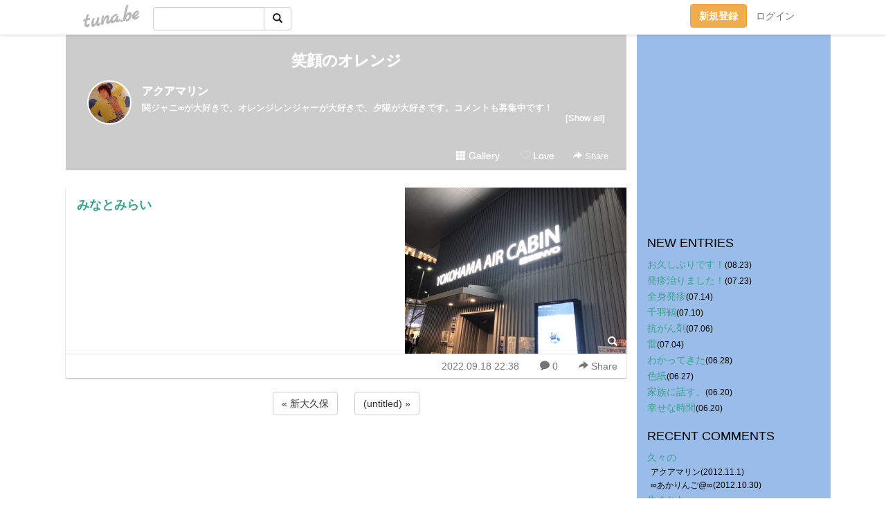

--- FILE ---
content_type: text/html;charset=Shift-JIS
request_url: https://maririn1715.tuna.be/22653484.html
body_size: 6550
content:
<!DOCTYPE html>
<html lang="ja">
<head>
<meta charset="Shift_JIS">
<meta http-equiv="Content-Type" content="text/html; charset=shift_jis">

<!-- #BeginLibraryItem "/Library/ga.lbi" -->
<!-- Google Tag Manager -->
<script>(function(w,d,s,l,i){w[l]=w[l]||[];w[l].push({'gtm.start':
new Date().getTime(),event:'gtm.js'});var f=d.getElementsByTagName(s)[0],
j=d.createElement(s),dl=l!='dataLayer'?'&l='+l:'';j.async=true;j.src=
'https://www.googletagmanager.com/gtm.js?id='+i+dl;f.parentNode.insertBefore(j,f);
})(window,document,'script','dataLayer','GTM-5QMBVM4');</script>
<!-- End Google Tag Manager -->
<!-- #EndLibraryItem -->

<meta name="robots" content="noindex,noarchive,noimageindex">
<title>みなとみらい | 笑顔のオレンジ</title>
<meta name="description" content="「笑顔のオレンジ」のページ。関ジャニ∞が大好きで、オレンジレンジャーが大好きで、夕陽が大好きです。コメントも募集中です！">
	<meta property="og:title" content="みなとみらい | 笑顔のオレンジ">
	<meta property="og:site_name" content="笑顔のオレンジ">
	
	<!-- TwitterCards -->
				<meta name="twitter:card" content="summary_large_image">
			<meta name="twitter:title" content="みなとみらい | 笑顔のオレンジ">
	<meta name="twitter:description" content="「笑顔のオレンジ」のページ。関ジャニ∞が大好きで、オレンジレンジャーが大好きで、夕陽が大好きです。コメントも募集中です！">
	<meta name="twitter:image" content="https://tuna.be/p/58/238558/22653484_org.jpg">
	<!-- /TwitterCards -->
<meta name="thumbnail" content="https://tuna.be/p/58/238558/22653484_org.jpg">
<meta property="og:image" content="https://tuna.be/p/58/238558/22653484_org.jpg">
<meta property="og:description" content="「笑顔のオレンジ」のページ。関ジャニ∞が大好きで、オレンジレンジャーが大好きで、夕陽が大好きです。コメントも募集中です！">
<meta property="fb:app_id" content="233212076792375">
<link rel="alternate" type="application/rss+xml" title="RSS" href="https://maririn1715.tuna.be/rss/maririn1715.xml">

<!-- vender -->
<script type="text/javascript" src="js/jquery/jquery.2.2.4.min.js"></script>
<link rel="stylesheet" href="css/bootstrap/css/bootstrap.min.css">
<!-- / vender -->

<style type="text/css">
body {
		background-color: #ffffff;
				background-size: 100px 100px;
			background-repeat: repeat;
		}
body {
 color: #000000;
}
#profile {
	}
#side {
 background-color: #99bce8;
}
a, a:visited, a:active {
 color: #39a38e;
}
a:hover {
 color: #39a38e;
}
</style>

<!--<link href="//tuna.be/css/kickstart-icons.css" rel="stylesheet" type="text/css"> -->
<link href="tp/12.20160126.css?251104" rel="stylesheet" type="text/css">
<link href="css/icomoon/icomoon.css" rel="stylesheet" type="text/css">
<link href="css/tabShare.20150617.css" rel="stylesheet" type="text/css">
<style type="text/css">
#globalHeader2 {
	background-color: rgba(255, 255, 255, 0.9);
}
#globalHeader2 a.logo {
	color: #B6B6B6;
}
#globalHeader2 .btn-link {
	color: #727272;
}
</style>

<script src="//pagead2.googlesyndication.com/pagead/js/adsbygoogle.js"></script>
<script>
     (adsbygoogle = window.adsbygoogle || []).push({
          google_ad_client: "ca-pub-0815320066437312",
          enable_page_level_ads: true
     });
</script>

</head>
<body><!-- #BeginLibraryItem "/Library/globalHeader2.lbi" -->
<div id="globalHeader2">
	<div class="row">
		<div class="col-md-1"></div>
		<div class="col-md-10"> <a href="https://tuna.be/" class="logo mlr10 pull-left">tuna.be</a>
			<div id="appBadges" class="mlr10 pull-left hidden-xs" style="width:200px; margin-top:10px;">
							  <form action="/api/google_cse.php" method="get" id="cse-search-box" target="_blank">
				<div>
				  <div class="input-group">
					  <input type="text" name="q" class="form-control" placeholder="">
					  <span class="input-group-btn">
					  <button type="submit" name="sa" class="btn btn-default"><span class="glyphicon glyphicon-search"></span></button>
					  </span>
				  </div>
				</div>
			  </form>
			</div>
						<div class="pull-right loginBox hide"> <a href="javascript:void(0)" class="btn btn-pill photo small" data-login="1" data-me="myblogurl"><img data-me="profilePicture"></a><a href="javascript:void(0)" class="btn btn-link ellipsis" data-login="1" data-me="myblogurl"><span data-me="name"></span></a>
				<div class="mlr10" data-login="0"><a href="https://tuna.be/pc/reguser/" class="btn btn-warning"><strong class="tl">新規登録</strong></a><a href="https://tuna.be/pc/login.php" class="btn btn-link tl">ログイン</a></div>
				<div class="btn-group mlr10" data-login="1"> <a href="https://tuna.be/pc/admin.php?m=nd" class="btn btn-default btnFormPopup"><span class="glyphicon glyphicon-pencil"></span></a> <a href="https://tuna.be/loves/" class="btn btn-default"><span class="glyphicon glyphicon-heart btnLove"></span></a>
					<div class="btn-group"> <a href="javascript:;" class="btn btn-default dropdown-toggle" data-toggle="dropdown"><span class="glyphicon glyphicon-menu-hamburger"></span> <span class="caret"></span></a>
						<ul class="dropdown-menu pull-right">
							<li class="child"><a href="javascript:void(0)" data-me="myblogurl"><span class="glyphicon glyphicon-home"></span> <span class="tl">マイブログへ</span></a></li>
							<li class="child"><a href="https://tuna.be/pc/admin.php"><span class="glyphicon glyphicon-list"></span> <span class="tl">マイページ</span></a></li>
							<li class="child"><a href="https://tuna.be/pc/admin.php?m=md"><span class="glyphicon glyphicon-list-alt"></span> <span class="tl">記事の一覧</span></a></li>
							<li class="child"><a href="https://tuna.be/pc/admin.php?m=ee"><span class="glyphicon glyphicon-wrench"></span> <span class="tl">ブログ設定</span></a></li>
							<li class="child"><a href="https://tuna.be/pc/admin.php?m=account"><span class="glyphicon glyphicon-user"></span> <span class="tl">アカウント</span></a></li>
							<li><a href="https://tuna.be/pc/admin.php?m=logout" data-name="linkLogout"><span class="glyphicon glyphicon-off"></span> <span class="tl">ログアウト</span></a></li>
						</ul>
					</div>
				</div>
			</div>
		</div>
		<div class="col-md-1"></div>
	</div>
</div>
<!-- #EndLibraryItem --><div class="contentsWrapper">
	<div class="row">
		<div class="col-xs-9" id="contents">
			<header>
			<div id="profile">
				<div id="profileInner" class="break clearfix">
										<h1><a href="https://maririn1715.tuna.be/">笑顔のオレンジ</a></h1>
										<div class="mlr15">
												<div class="pull-left mr15">
							<a href="https://maririn1715.tuna.be/" class="btn btn-pill photo large" style="background-image: url(/p/58/238558/profile.jpg?39050);"></a>
						</div>
												<div class="userName"><a href="https://maririn1715.tuna.be/">アクアマリン</a></div>
												<div class="comment" data-box="profileComment">
							<div class="ellipsis">関ジャニ∞が大好きで、オレンジレンジャーが大好きで、夕陽が大好きです。コメントも募集中です！</div>
							<div class="text-right"><a href="#" data-btn="viewProfile">[Show all]</a></div>
							<div style="display:none;">関ジャニ∞が大好きで、オレンジレンジャーが大好きで、夕陽が大好きです。<br />
<br />
コメントも募集中です！</div>
						</div>
											</div>
					<div class="headerMenu clearfix">
						<a href="gallery/" class="btn btn-link"><span class="glyphicon glyphicon-th"></span> Gallery</a>
						<a href="javascript:void(0)" class="btn btn-link btnLove off"><span class="glyphicon glyphicon-heart off"></span> Love</a>
						<div class="btn-group dropdown mlr10">
							<a href="javascript:;" data-toggle="dropdown" style="color:#fff;"><span class="glyphicon glyphicon-share-alt"></span> Share</a>
							<ul class="dropdown-menu pull-right icomoon">
								<li><a href="javascript:void(0)" id="shareTwitter" target="_blank"><span class="icon icon-twitter" style="color:#1da1f2;"></span> share on Twitter</a></li>
								<li><a href="javascript:void(0)" id="shareFacebook" target="_blank"><span class="icon icon-facebook" style="color:#3a5a9a;"></span> share on Facebook</a></li>
								<li><a href="javascript:void(0)" id="shareMail"><span class="glyphicon glyphicon-envelope"></span> share by E-mail</a></li>
															</ul>
						</div>
					</div>
				</div>
			</div>
			</header>
            			<div id="contentsInner">
												<article class="blog">
					<div class="clearfix">
												<div class="photo">
																														<img src="/p/58/238558/22653484.jpg" alt="みなとみらい">
																																					<p class="btnLoupe"><a href="/p/58/238558/22653484_org.jpg" class="btn btn-link" data-fancybox><span class="glyphicon glyphicon-search"></span></a> </p>
													</div>
																		<h4 class="title"><a href="./22653484.html">みなとみらい</a></h4>
												<div class="blog-message"></div>
					</div>
					<div class="blog-footer clearfix">
						<span class="pull-left">
												</span>
						<div class="pull-right">
							<a href="22653484.html" class="btn btn-link"><time datetime="2022-09-18T22:38:15+09:00">2022.09.18 22:38</time></a>
														<a href="22653484.html" class="btn btn-link"><span class="icon icon-bubble"></span> 0</a>
																					<div class="btn-group dropdown btn btn-link">
								<a href="javascript:;" data-toggle="dropdown"><span class="glyphicon glyphicon-share-alt"></span> Share</a>
								<ul class="dropdown-menu pull-right icomoon">
									<li><a href="javascript:void(0)" id="shareTwitter" target="_blank"><span class="icon icon-twitter" style="color:#1da1f2;"></span> share on Twitter</a></li>
									<li><a href="javascript:void(0)" id="shareFacebook" target="_blank"><span class="icon icon-facebook" style="color:#3a5a9a;"></span> share on Facebook</a></li>
									<li><a href="javascript:void(0)" id="shareMail"><span class="glyphicon glyphicon-envelope"></span> share by E-mail</a></li>
								</ul>
							</div>
													</div>
					</div>
				</article>
								<div style="display: none;" data-template="blogEntry">
					<article class="blog">
						<div class="clearfix">
							<div class="photo pull-right text-right" data-tpl-def="thumb">
								<a data-tpl-href="link" data-tpl-def="photo"><img data-tpl-src="photo" data-tpl-alt="title"></a>
								<p class="btnLoupe" data-tpl-def="photo_org"><a data-tpl-href="photo_org" data-fancybox class="btn btn-link"><span class="glyphicon glyphicon-search"></span></a></p>
								<video width="320" controls data-tpl-def="movie"><source data-tpl-src="movie"></video>
							</div>
							<h4 class="title" data-tpl-def="title"><a data-tpl-href="link" data-tpl="title"></a></h4>
							<div class="blog-message" data-tpl="message"></div>
						</div>
						<div class="blog-footer clearfix">
							<span class="pull-left" data-tpl="tagLinks"></span>
							<div class="pull-right">
								<a class="btn btn-link" data-tpl-href="link" data-tpl="created_en"></a>
								<span data-tpl-custom="is_comment">
									<a class="btn btn-link" data-tpl-href="link"><span class="icon icon-bubble"></span> <span data-tpl-int="comment_count"></span></a></span></div>
						</div>
					</article>
				</div>
				<div style="display: none;" data-template="pagenation">
					<div class="text-center mt20">
						<a data-tpl-def="prev_page_url" data-tpl-href="prev_page_url" class="btn btn-default mlr10">&laquo; 前のページ</a>
						<a data-tpl-def="next_page_url" data-tpl-href="next_page_url" class="btn btn-default mlr10">次のページ &raquo;</a>
					</div>
				</div>
												<div class="text-center mt20">
										<a href="./22653486.html" class="btn btn-default mlr10">&laquo; 新大久保 </a>
															<a href="./22653328.html" class="btn btn-default mlr10"> (untitled) &raquo;</a>
									</div>
				<div class="ads landscape"><!-- tuna_blog_footer -->
<ins class="adsbygoogle"
     style="display:block"
     data-ad-client="ca-pub-0815320066437312"
     data-ad-slot="7716104040"
     data-ad-format="horizontal"></ins>
<script>
(adsbygoogle = window.adsbygoogle || []).push({});
</script></div>
								<div class="comment-trackback mt20" id="comment">
					<div class="clearfix">
						<p class="pull-right"><a href="#" class="btn btn-link" data-show-once="[name='formComment']"><span class="icon icon-bubble"></span> コメントを書く...</a></p>
						<h5>Comments</h5>
					</div>
					<hr>
					<form method="post" action="./" style="display: none;" name="formComment">
						<table class="table" data-login="0">
							<tr>
								<th width="70">name</th>
								<td>
									<input name="name" type="text" id="name" class="form-control" placeholder="name" data-require>
								</td>
							</tr>
							<tr>
								<th>email</th>
								<td><input name="mail" type="email" id="mail" style="display:none;">
									<input name="email" type="email" id="email" class="form-control" placeholder="yourmail@example.com (option)"></td>
							</tr>
							<tr>
								<th>url</th>
								<td><input name="url" type="text" id="url" class="form-control" placeholder="http://example.com (option)"></td>
							</tr>
							<tr>
								<th valign="top">comment</th>
								<td><textarea name="message" id="message" style="display:none;" cols="10" rows="10"></textarea>
									<textarea name="comment" rows="4" cols="10" id="comment" class="form-control" placeholder="comment..." data-require></textarea></td>
							</tr>
							<tr>
								<td colspan="2" class="text-center"><input name="submit" type="submit" value="確　認" class="btn btn-success"></td>
							</tr>
						</table>
						<div data-login="1">
							<p class="clearfix"><a href="javascript:void(0)" class="btn btn-pill photo small"><img data-me="profilePicture"></a><a href="javascript:void(0)" class="btn btn-link" data-me="name"></a></p>
							<p><textarea name="comment" rows="4" cols="10" id="comment" class="form-control" placeholder="comment..." data-require></textarea></p>
							<p class="text-center"><input name="submit2" type="submit" value="送 信" class="btn btn-success"></p>
						</div>
						<input type="hidden" name="user_id" data-me="id">
						<input type="hidden" name="user_token" data-me="token">
						<input type="hidden" name="m" value="pc_comment">
						<input type="hidden" name="did" value="22653484">
					</form>
									</div>
																<section>
					<div id="relatedEntries" class="relatedEntries clearfix">
						<h2 class="page-header h4">Popular entries</h2>
						<div class="row row-narrow">
							<div class="col-xs-4" v-for="item in items">
								<div class="cardBox">
									<a href="{{ item.url }}">
										<div class="thumbBox" style="background-image:url({{ item.pictureUrl }});"></div>
										<div class="desc">
											<h5 class="title">{{ item.title }}</h5>
										</div>
									</a>
								</div>
							</div>
						</div>
					</div>
				</section>
								<div class="ads landscape"><!-- tuna_blog_footer -->
<ins class="adsbygoogle"
     style="display:block"
     data-ad-client="ca-pub-0815320066437312"
     data-ad-slot="7716104040"
     data-ad-format="horizontal"></ins>
<script>
(adsbygoogle = window.adsbygoogle || []).push({});
</script></div>
			</div>
		</div>
		<div class="col-xs-3" id="side">
			<div class="mt15"><!-- tuna02, side, 200x200 -->
<ins class="adsbygoogle"
     style="display:inline-block;width:250px;height:250px"
     data-ad-client="ca-pub-0815320066437312"
     data-ad-slot="4696170365"></ins>
<script>
(adsbygoogle = window.adsbygoogle || []).push({});
</script></div>
			<section class="mt20">
				<h2 class="h4">NEW ENTRIES</h2>
								<a href="https://maririn1715.tuna.be/22759756.html">お久しぶりです！</a><small>(08.23)</small><br>
								<a href="https://maririn1715.tuna.be/22751339.html">発疹治りました！</a><small>(07.23)</small><br>
								<a href="https://maririn1715.tuna.be/22748889.html">全身発疹</a><small>(07.14)</small><br>
								<a href="https://maririn1715.tuna.be/22748026.html">千羽鶴</a><small>(07.10)</small><br>
								<a href="https://maririn1715.tuna.be/22746953.html">抗がん剤</a><small>(07.06)</small><br>
								<a href="https://maririn1715.tuna.be/22746445.html">雷</a><small>(07.04)</small><br>
								<a href="https://maririn1715.tuna.be/22744823.html">わかってきた</a><small>(06.28)</small><br>
								<a href="https://maririn1715.tuna.be/22744469.html">色紙</a><small>(06.27)</small><br>
								<a href="https://maririn1715.tuna.be/22742491.html">家族に話す。</a><small>(06.20)</small><br>
								<a href="https://maririn1715.tuna.be/22742471.html">幸せな時間</a><small>(06.20)</small><br>
							</section>
						<section class="mt20">
				<h2 class="h4">RECENT COMMENTS</h2>
				<div style="display: none;" data-template="recentComments">
					<div>
						<a data-tpl="title" data-tpl-href="page_url"></a>
						<div class="mlr5 small" data-tpl="comments"></div>
					</div>
				</div>
			</section>
									<section class="mt20">
				<h2 class="h4">TAGS</h2>
				<a href="./?tag=%8A%DB%82%BF%82%E1%82%F1" class="tag"><span class="">丸ちゃん</span></a> 
			</section>
						<section class="mt20">
				<h2 class="h4">ARCHIVES</h2>
				<ul id="archives">
										<li><a href="javascript:void(0)" class="y">2023</a><small>(80)</small>
						<ul style="display:none;">
														<li><a href="/?mon=2023/08">8月</a><small>(1)</small></li>
														<li><a href="/?mon=2023/07">7月</a><small>(5)</small></li>
														<li><a href="/?mon=2023/06">6月</a><small>(15)</small></li>
														<li><a href="/?mon=2023/05">5月</a><small>(13)</small></li>
														<li><a href="/?mon=2023/04">4月</a><small>(11)</small></li>
														<li><a href="/?mon=2023/03">3月</a><small>(6)</small></li>
														<li><a href="/?mon=2023/02">2月</a><small>(9)</small></li>
														<li><a href="/?mon=2023/01">1月</a><small>(20)</small></li>
													</ul>
					</li>
										<li><a href="javascript:void(0)" class="y">2022</a><small>(353)</small>
						<ul style="display:none;">
														<li><a href="/?mon=2022/12">12月</a><small>(21)</small></li>
														<li><a href="/?mon=2022/11">11月</a><small>(35)</small></li>
														<li><a href="/?mon=2022/10">10月</a><small>(15)</small></li>
														<li><a href="/?mon=2022/09">9月</a><small>(30)</small></li>
														<li><a href="/?mon=2022/08">8月</a><small>(32)</small></li>
														<li><a href="/?mon=2022/07">7月</a><small>(26)</small></li>
														<li><a href="/?mon=2022/06">6月</a><small>(35)</small></li>
														<li><a href="/?mon=2022/05">5月</a><small>(60)</small></li>
														<li><a href="/?mon=2022/04">4月</a><small>(32)</small></li>
														<li><a href="/?mon=2022/03">3月</a><small>(28)</small></li>
														<li><a href="/?mon=2022/02">2月</a><small>(16)</small></li>
														<li><a href="/?mon=2022/01">1月</a><small>(23)</small></li>
													</ul>
					</li>
										<li><a href="javascript:void(0)" class="y">2021</a><small>(192)</small>
						<ul style="display:none;">
														<li><a href="/?mon=2021/12">12月</a><small>(17)</small></li>
														<li><a href="/?mon=2021/11">11月</a><small>(16)</small></li>
														<li><a href="/?mon=2021/10">10月</a><small>(5)</small></li>
														<li><a href="/?mon=2021/09">9月</a><small>(14)</small></li>
														<li><a href="/?mon=2021/08">8月</a><small>(11)</small></li>
														<li><a href="/?mon=2021/07">7月</a><small>(24)</small></li>
														<li><a href="/?mon=2021/06">6月</a><small>(23)</small></li>
														<li><a href="/?mon=2021/05">5月</a><small>(16)</small></li>
														<li><a href="/?mon=2021/04">4月</a><small>(12)</small></li>
														<li><a href="/?mon=2021/03">3月</a><small>(29)</small></li>
														<li><a href="/?mon=2021/02">2月</a><small>(7)</small></li>
														<li><a href="/?mon=2021/01">1月</a><small>(18)</small></li>
													</ul>
					</li>
										<li><a href="javascript:void(0)" class="y">2020</a><small>(361)</small>
						<ul style="display:none;">
														<li><a href="/?mon=2020/12">12月</a><small>(17)</small></li>
														<li><a href="/?mon=2020/11">11月</a><small>(20)</small></li>
														<li><a href="/?mon=2020/10">10月</a><small>(17)</small></li>
														<li><a href="/?mon=2020/09">9月</a><small>(26)</small></li>
														<li><a href="/?mon=2020/08">8月</a><small>(26)</small></li>
														<li><a href="/?mon=2020/07">7月</a><small>(19)</small></li>
														<li><a href="/?mon=2020/06">6月</a><small>(34)</small></li>
														<li><a href="/?mon=2020/05">5月</a><small>(48)</small></li>
														<li><a href="/?mon=2020/04">4月</a><small>(36)</small></li>
														<li><a href="/?mon=2020/03">3月</a><small>(40)</small></li>
														<li><a href="/?mon=2020/02">2月</a><small>(44)</small></li>
														<li><a href="/?mon=2020/01">1月</a><small>(34)</small></li>
													</ul>
					</li>
										<li><a href="javascript:void(0)" class="y">2019</a><small>(385)</small>
						<ul style="display:none;">
														<li><a href="/?mon=2019/12">12月</a><small>(22)</small></li>
														<li><a href="/?mon=2019/11">11月</a><small>(33)</small></li>
														<li><a href="/?mon=2019/10">10月</a><small>(22)</small></li>
														<li><a href="/?mon=2019/09">9月</a><small>(20)</small></li>
														<li><a href="/?mon=2019/08">8月</a><small>(28)</small></li>
														<li><a href="/?mon=2019/07">7月</a><small>(41)</small></li>
														<li><a href="/?mon=2019/06">6月</a><small>(34)</small></li>
														<li><a href="/?mon=2019/05">5月</a><small>(23)</small></li>
														<li><a href="/?mon=2019/04">4月</a><small>(42)</small></li>
														<li><a href="/?mon=2019/03">3月</a><small>(41)</small></li>
														<li><a href="/?mon=2019/02">2月</a><small>(37)</small></li>
														<li><a href="/?mon=2019/01">1月</a><small>(42)</small></li>
													</ul>
					</li>
										<li><a href="javascript:void(0)" class="y">2018</a><small>(543)</small>
						<ul style="display:none;">
														<li><a href="/?mon=2018/12">12月</a><small>(37)</small></li>
														<li><a href="/?mon=2018/11">11月</a><small>(39)</small></li>
														<li><a href="/?mon=2018/10">10月</a><small>(63)</small></li>
														<li><a href="/?mon=2018/09">9月</a><small>(53)</small></li>
														<li><a href="/?mon=2018/08">8月</a><small>(49)</small></li>
														<li><a href="/?mon=2018/07">7月</a><small>(46)</small></li>
														<li><a href="/?mon=2018/06">6月</a><small>(44)</small></li>
														<li><a href="/?mon=2018/05">5月</a><small>(64)</small></li>
														<li><a href="/?mon=2018/04">4月</a><small>(34)</small></li>
														<li><a href="/?mon=2018/03">3月</a><small>(30)</small></li>
														<li><a href="/?mon=2018/02">2月</a><small>(39)</small></li>
														<li><a href="/?mon=2018/01">1月</a><small>(45)</small></li>
													</ul>
					</li>
										<li><a href="javascript:void(0)" class="y">2017</a><small>(523)</small>
						<ul style="display:none;">
														<li><a href="/?mon=2017/12">12月</a><small>(57)</small></li>
														<li><a href="/?mon=2017/11">11月</a><small>(58)</small></li>
														<li><a href="/?mon=2017/10">10月</a><small>(37)</small></li>
														<li><a href="/?mon=2017/09">9月</a><small>(51)</small></li>
														<li><a href="/?mon=2017/08">8月</a><small>(29)</small></li>
														<li><a href="/?mon=2017/07">7月</a><small>(53)</small></li>
														<li><a href="/?mon=2017/06">6月</a><small>(46)</small></li>
														<li><a href="/?mon=2017/05">5月</a><small>(35)</small></li>
														<li><a href="/?mon=2017/04">4月</a><small>(53)</small></li>
														<li><a href="/?mon=2017/03">3月</a><small>(50)</small></li>
														<li><a href="/?mon=2017/02">2月</a><small>(35)</small></li>
														<li><a href="/?mon=2017/01">1月</a><small>(19)</small></li>
													</ul>
					</li>
										<li><a href="javascript:void(0)" class="y">2016</a><small>(500)</small>
						<ul style="display:none;">
														<li><a href="/?mon=2016/12">12月</a><small>(47)</small></li>
														<li><a href="/?mon=2016/11">11月</a><small>(62)</small></li>
														<li><a href="/?mon=2016/10">10月</a><small>(51)</small></li>
														<li><a href="/?mon=2016/09">9月</a><small>(62)</small></li>
														<li><a href="/?mon=2016/08">8月</a><small>(40)</small></li>
														<li><a href="/?mon=2016/07">7月</a><small>(30)</small></li>
														<li><a href="/?mon=2016/06">6月</a><small>(29)</small></li>
														<li><a href="/?mon=2016/05">5月</a><small>(32)</small></li>
														<li><a href="/?mon=2016/04">4月</a><small>(31)</small></li>
														<li><a href="/?mon=2016/03">3月</a><small>(34)</small></li>
														<li><a href="/?mon=2016/02">2月</a><small>(25)</small></li>
														<li><a href="/?mon=2016/01">1月</a><small>(57)</small></li>
													</ul>
					</li>
										<li><a href="javascript:void(0)" class="y">2015</a><small>(803)</small>
						<ul style="display:none;">
														<li><a href="/?mon=2015/12">12月</a><small>(44)</small></li>
														<li><a href="/?mon=2015/11">11月</a><small>(55)</small></li>
														<li><a href="/?mon=2015/10">10月</a><small>(65)</small></li>
														<li><a href="/?mon=2015/09">9月</a><small>(60)</small></li>
														<li><a href="/?mon=2015/08">8月</a><small>(53)</small></li>
														<li><a href="/?mon=2015/07">7月</a><small>(63)</small></li>
														<li><a href="/?mon=2015/06">6月</a><small>(60)</small></li>
														<li><a href="/?mon=2015/05">5月</a><small>(114)</small></li>
														<li><a href="/?mon=2015/04">4月</a><small>(95)</small></li>
														<li><a href="/?mon=2015/03">3月</a><small>(67)</small></li>
														<li><a href="/?mon=2015/02">2月</a><small>(58)</small></li>
														<li><a href="/?mon=2015/01">1月</a><small>(69)</small></li>
													</ul>
					</li>
										<li><a href="javascript:void(0)" class="y">2014</a><small>(1185)</small>
						<ul style="display:none;">
														<li><a href="/?mon=2014/12">12月</a><small>(96)</small></li>
														<li><a href="/?mon=2014/11">11月</a><small>(86)</small></li>
														<li><a href="/?mon=2014/10">10月</a><small>(114)</small></li>
														<li><a href="/?mon=2014/09">9月</a><small>(112)</small></li>
														<li><a href="/?mon=2014/08">8月</a><small>(114)</small></li>
														<li><a href="/?mon=2014/07">7月</a><small>(87)</small></li>
														<li><a href="/?mon=2014/06">6月</a><small>(79)</small></li>
														<li><a href="/?mon=2014/05">5月</a><small>(100)</small></li>
														<li><a href="/?mon=2014/04">4月</a><small>(110)</small></li>
														<li><a href="/?mon=2014/03">3月</a><small>(76)</small></li>
														<li><a href="/?mon=2014/02">2月</a><small>(92)</small></li>
														<li><a href="/?mon=2014/01">1月</a><small>(119)</small></li>
													</ul>
					</li>
										<li><a href="javascript:void(0)" class="y">2013</a><small>(807)</small>
						<ul style="display:none;">
														<li><a href="/?mon=2013/12">12月</a><small>(86)</small></li>
														<li><a href="/?mon=2013/11">11月</a><small>(91)</small></li>
														<li><a href="/?mon=2013/10">10月</a><small>(92)</small></li>
														<li><a href="/?mon=2013/09">9月</a><small>(91)</small></li>
														<li><a href="/?mon=2013/08">8月</a><small>(92)</small></li>
														<li><a href="/?mon=2013/07">7月</a><small>(67)</small></li>
														<li><a href="/?mon=2013/06">6月</a><small>(62)</small></li>
														<li><a href="/?mon=2013/05">5月</a><small>(79)</small></li>
														<li><a href="/?mon=2013/04">4月</a><small>(63)</small></li>
														<li><a href="/?mon=2013/03">3月</a><small>(28)</small></li>
														<li><a href="/?mon=2013/02">2月</a><small>(26)</small></li>
														<li><a href="/?mon=2013/01">1月</a><small>(30)</small></li>
													</ul>
					</li>
										<li><a href="javascript:void(0)" class="y">2012</a><small>(854)</small>
						<ul style="display:none;">
														<li><a href="/?mon=2012/12">12月</a><small>(63)</small></li>
														<li><a href="/?mon=2012/11">11月</a><small>(71)</small></li>
														<li><a href="/?mon=2012/10">10月</a><small>(81)</small></li>
														<li><a href="/?mon=2012/09">9月</a><small>(53)</small></li>
														<li><a href="/?mon=2012/08">8月</a><small>(92)</small></li>
														<li><a href="/?mon=2012/07">7月</a><small>(59)</small></li>
														<li><a href="/?mon=2012/06">6月</a><small>(69)</small></li>
														<li><a href="/?mon=2012/05">5月</a><small>(49)</small></li>
														<li><a href="/?mon=2012/04">4月</a><small>(48)</small></li>
														<li><a href="/?mon=2012/03">3月</a><small>(85)</small></li>
														<li><a href="/?mon=2012/02">2月</a><small>(92)</small></li>
														<li><a href="/?mon=2012/01">1月</a><small>(92)</small></li>
													</ul>
					</li>
										<li><a href="javascript:void(0)" class="y">2011</a><small>(911)</small>
						<ul style="display:none;">
														<li><a href="/?mon=2011/12">12月</a><small>(90)</small></li>
														<li><a href="/?mon=2011/11">11月</a><small>(126)</small></li>
														<li><a href="/?mon=2011/10">10月</a><small>(108)</small></li>
														<li><a href="/?mon=2011/09">9月</a><small>(129)</small></li>
														<li><a href="/?mon=2011/08">8月</a><small>(118)</small></li>
														<li><a href="/?mon=2011/07">7月</a><small>(70)</small></li>
														<li><a href="/?mon=2011/06">6月</a><small>(55)</small></li>
														<li><a href="/?mon=2011/05">5月</a><small>(36)</small></li>
														<li><a href="/?mon=2011/04">4月</a><small>(34)</small></li>
														<li><a href="/?mon=2011/03">3月</a><small>(44)</small></li>
														<li><a href="/?mon=2011/02">2月</a><small>(59)</small></li>
														<li><a href="/?mon=2011/01">1月</a><small>(42)</small></li>
													</ul>
					</li>
									</ul>
			</section>
						<section>
				<h2 class="h4">RSS</h2>
				<a href="./rss/maririn1715.rdf"><span class="icon icon-rss"></span> RSS</a><br>
								&emsp;
			</section>
		</div>
	</div>
</div>

<!-- vender -->
<link rel="stylesheet" type="text/css" href="//fonts.googleapis.com/css?family=Marck+Script">
<script type="text/javascript" src="css/bootstrap/js/bootstrap.min.js"></script>
<link href="//tuna.be/js/fancybox2/jquery.fancybox.css" rel="stylesheet" type="text/css">
<script type="text/javascript" src="//tuna.be/js/fancybox2/jquery.fancybox.pack.js"></script>
<!-- / vender -->

<script type="text/javascript">
var id = "238558";
</script>
<script type="text/javascript" src="//cdnjs.cloudflare.com/ajax/libs/vue/1.0.15/vue.min.js"></script>
<script type="text/javascript" src="//tuna.be/js/blog_common.20181108.js?20251224"></script>
<!--<script type="text/javascript" src="//tuna.be/js/translate.js?20150202"></script>--><!-- #BeginLibraryItem "/Library/footer.lbi" -->
<footer>
<div id="footer">
	<div class="container">
		<div class="row">
			<div class="logoWrapper"><a href="https://tuna.be/" class="logo">tuna.be</a></div>
		</div>
		
		<div class="row text-left hidden-xs" style="margin-bottom:15px;">
			<div class="col-sm-3">
				<a href="https://tuna.be/">つなビィトップ</a>
			</div>
			<div class="col-sm-3">
				<a href="https://tuna.be/newentry/" class="tl">新着エントリ一覧</a>
			</div>
			<div class="col-sm-3">
				<a href="https://tuna.be/popular/" class="tl">人気のブログ</a>
			</div>
			<div class="col-sm-3">
				<a href="https://tuna.be/pc/admin.php" class="tl">マイページログイン</a>
			</div>
		</div>
		<div class="row text-left hidden-xs">
			<div class="col-sm-3">
				<a href="https://support.tuna.be/284432.html" target="_blank" class="tl">良くある質問と答え</a>
			</div>
			<div class="col-sm-3">
				<a href="https://i-section.net/privacy.html" target="_blank" class="tl">プライバシーポリシー</a> / <a href="https://tuna.be/pc/agreement.html" class="tl">利用規約</a>
			</div>
			<div class="col-sm-3">
				<a href="https://i-section.net/inquiry/?c=4" target="_blank" class="tl">お問い合わせ</a>
			</div>
			<div class="col-sm-3">
				<a href="https://i-section.net/" target="_blank" class="tl">開発・運営</a>
			</div>
		</div>
		
		<div class="list-group text-left visible-xs">
			<a href="https://tuna.be/" class="list-group-item">つなビィトップ</a>
			<a href="https://tuna.be/newentry/" class="list-group-item tl">新着エントリ一覧</a>
			<a href="https://tuna.be/popular/" class="list-group-item tl">人気のブログ</a>
			<a href="https://tuna.be/pc/admin.php" class="list-group-item tl">マイページログイン</a>
		</div>
		
		<div class="visible-xs">
			<form action="/api/google_cse.php" method="get" target="_blank">
				<div class="input-group">
					<input type="search" name="q" class="form-control" placeholder="つなビィ内検索">
					<span class="input-group-btn">
						<button class="btn btn-default" type="submit"><span class="glyphicon glyphicon-search"></span></button>
					</span>
				</div>
			</form>
		</div>
		
		<div class="visible-xs mt20">
			<a href="https://support.tuna.be/284432.html" target="_blank" class="tl">良くある質問と答え</a> /
			<a href="https://i-section.net/privacy.html" target="_blank" class="tl">プライバシーポリシー</a> /
			<a href="https://tuna.be/pc/agreement.html" class="tl">利用規約</a> /
			<a href="https://i-section.net/inquiry/?c=4" target="_blank" class="tl">お問い合わせ</a> /
			<a href="https://i-section.net/" target="_blank" class="tl">開発・運営</a>
		</div>
	</div>
	<div class="footer-global">
		<p class="hidden-xs"><a href="https://i-section.net/software/shukusen/" target="_blank">複数画像をまとめて縮小するなら「縮小専用。」</a></p>
		<div class="copyright text-center small">&copy;2004- <a href="https://tuna.be/">tuna.be</a> All rights reserved.</div>
	</div>
</div>
</footer><!-- #EndLibraryItem --></body>
</html>
<!-- st:0.77031803131104 -->

--- FILE ---
content_type: text/html; charset=utf-8
request_url: https://www.google.com/recaptcha/api2/aframe
body_size: 264
content:
<!DOCTYPE HTML><html><head><meta http-equiv="content-type" content="text/html; charset=UTF-8"></head><body><script nonce="HDJtUr9sLrtop6gblySlCA">/** Anti-fraud and anti-abuse applications only. See google.com/recaptcha */ try{var clients={'sodar':'https://pagead2.googlesyndication.com/pagead/sodar?'};window.addEventListener("message",function(a){try{if(a.source===window.parent){var b=JSON.parse(a.data);var c=clients[b['id']];if(c){var d=document.createElement('img');d.src=c+b['params']+'&rc='+(localStorage.getItem("rc::a")?sessionStorage.getItem("rc::b"):"");window.document.body.appendChild(d);sessionStorage.setItem("rc::e",parseInt(sessionStorage.getItem("rc::e")||0)+1);localStorage.setItem("rc::h",'1769087834073');}}}catch(b){}});window.parent.postMessage("_grecaptcha_ready", "*");}catch(b){}</script></body></html>